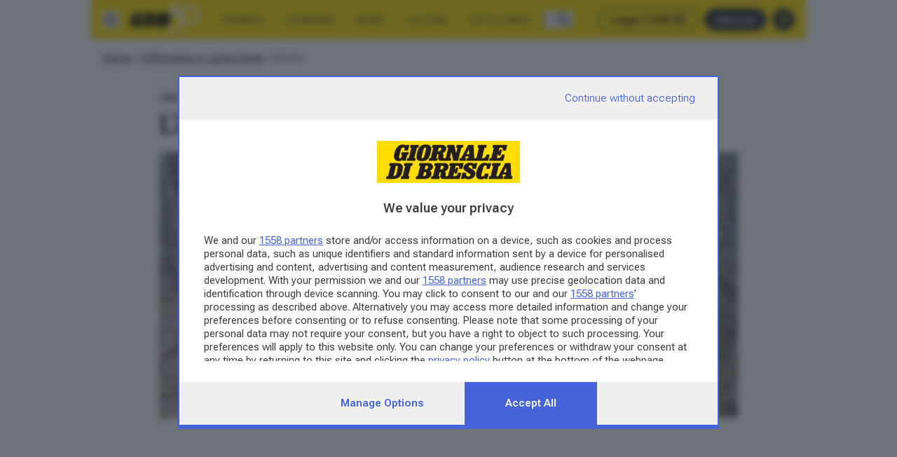

--- FILE ---
content_type: text/html;charset=ISO-8859-1
request_url: https://adagiofe.neodatagroup.com/ad/opq.jsp?sid=91&rlp=dfamily:desktop&loc=gdbn_ter_dsk&fmt=fmt_brescia_new&fmtpos=masthead,background&keyw=ter=valtr-e-lum,https_www_giornaledibrescia_it_valtrompia_e_lumezzane_lauto_caduta_nel_dirupo_a_lumezzane_pklfzufu&jsfuncstart=(function()%20{%20var%20adagioAsyncParams={%22ap%22:true,%22phByPos%22:{%22masthead%22:%22-r0-_masthead%22,%22background%22:%22-r0-_skin%22}};&jsfunc=%20})();&jsfuncno=&l3d=&rnd=1158060589060
body_size: 2547
content:




(function() { var adagioAsyncParams={"ap":true,"phByPos":{"masthead":"-r0-_masthead","background":"-r0-_skin"}};
// v. 1.3

var phs = []; 

for (const property in adagioAsyncParams.phByPos) {
	phs.push(adagioAsyncParams.phByPos[property]);   
}

function adagioPlaceAd() {
    var counter = 0;
    
    adagioBCode = "";
	try{
		var ph = phs[counter];
		/**
 * Redirect Pubtech - GDB - Mastehad
 * 680014
 * v. 1.0
 **/

(function(){

   const divId = 'adagio-680014-1-1769908642366';

   const div = document.createElement("div");
   div.id = divId;

   var s = document.createElement("script");
   var code = "window.ptec = window.ptec || {}; ptec.queue = ptec.queue || []; ptec.queue.push(function() {ptechen.loadAdunit('"+ divId + "','masthead');});";
   var t = document.createTextNode(code);
   s.appendChild(t);
   
   div.appendChild(s);
   
   document.getElementById(ph).appendChild(div);
})();
	 }
       catch(e){}
    if (adagioBCode != ""){
       document.getElementById(ph).innerHTML = adagioBCode;
    }
    counter++;
    
    adagioBCode = "";
	try{
		var ph = phs[counter];
		/**
 * Redirect Pubtech - GDB - Background
 * 679947
 * v. 1.0
 **/

(function(){

   const divId = 'adagio-679947-1-1769908642367';

   const div = document.createElement("div");
   div.id = divId;

   var s = document.createElement("script");
   var code = "window.ptec = window.ptec || {}; ptec.queue = ptec.queue || []; ptec.queue.push(function() {ptechen.loadAdunit('"+ divId + "','background');});";
   var t = document.createTextNode(code);
   s.appendChild(t);
   
   div.appendChild(s);
   
   document.getElementById(ph).appendChild(div);
})();
	 }
       catch(e){}
    if (adagioBCode != ""){
       document.getElementById(ph).innerHTML = adagioBCode;
    }
    counter++;
    
}

if (adagioAsyncParams.ap && adagioAsyncParams.ap===true)
    adagioPlaceAd();
 })();


--- FILE ---
content_type: text/x-component
request_url: https://www.giornaledibrescia.it/cronaca?_rsc=1y12s
body_size: -212
content:
0:{"b":"QHHjjvQO0wS70PxKmlGct","f":[["children",["path","cronaca","oc"],[["path","cronaca","oc"],{"children":["__PAGE__",{}]}],null,[null,null],false]],"S":false}


--- FILE ---
content_type: text/x-component
request_url: https://www.giornaledibrescia.it/foto-e-video?_rsc=1y12s
body_size: -273
content:
0:{"b":"QHHjjvQO0wS70PxKmlGct","f":[["children",["path","foto-e-video","oc"],[["path","foto-e-video","oc"],{"children":["__PAGE__",{}]}],null,[null,null],false]],"S":false}


--- FILE ---
content_type: text/x-component
request_url: https://www.giornaledibrescia.it/economia?_rsc=1y12s
body_size: -171
content:
0:{"b":"QHHjjvQO0wS70PxKmlGct","f":[["children",["path","economia","oc"],[["path","economia","oc"],{"children":["__PAGE__",{}]}],null,[null,null],false]],"S":false}


--- FILE ---
content_type: text/x-component
request_url: https://www.giornaledibrescia.it/valtrompia-e-lumezzane?_rsc=1y12s
body_size: -288
content:
0:{"b":"QHHjjvQO0wS70PxKmlGct","f":[["children",["path","valtrompia-e-lumezzane","oc"],[["path","valtrompia-e-lumezzane","oc"],{"children":["__PAGE__",{}]}],null,[null,null],false]],"S":false}


--- FILE ---
content_type: application/javascript; charset=UTF-8
request_url: https://www.giornaledibrescia.it/_next/static/chunks/app/%5B%5B...path%5D%5D/page-06e6fed3a7364ae6.js
body_size: 22368
content:
(self.webpackChunk_N_E=self.webpackChunk_N_E||[]).push([[3812],{1760:(e,t,s)=>{"use strict";s.d(t,{m:()=>i});var l=s(95155),a=s(82786);let i=e=>{let{streamUrl:t,coverUrl:s,autoplay:i}=e;return(0,l.jsxs)("div",{children:[(0,l.jsx)("div",{className:"bg-blue-dark p-1 text-center font-semibold text-white",children:"⬤ LIVE"}),(0,l.jsx)(a.VideoPlayer,{title:"Video in diretta",mediaUrl:t,imageUrl:s,autoPlay:i})]})}},2657:(e,t,s)=>{"use strict";s.d(t,{default:()=>c});var l=s(95155),a=s(75855),i=s(53999),r=s(63554),n=s(12115),d=s(62754);let c=e=>{let{url:t,className:s}=e,c=(0,a.A)(),o=(0,n.useMemo)(()=>null==c?void 0:c.tcString,[c]),A=(0,n.useCallback)(()=>{let e=window.OBR;if(e){var t;null==(t=e.extern)||t.researchWidget(),(0,i.Sc)("Outbrain researchWidget called")}},[]);return o&&(0,l.jsx)(d.W,{callback:A,rootMargin:"0px 0px 500px 0px",children:(0,l.jsxs)("aside",{className:s,children:[(0,l.jsx)("div",{className:"OUTBRAIN","data-src":t,"data-widget-id":"AR_1","data-ob-test":"false"}),(0,l.jsx)(r.default,{src:"//widgets.outbrain.com/outbrain.js"})]})})}},6859:(e,t,s)=>{"use strict";s.d(t,{A:()=>r});var l=s(95155),a=s(12115),i=s(38463);let r=e=>{let{className:t,format:s,id:r,keywords:n,location:d,position:c}=e,[o,A]=(0,a.useState)(!1);return((0,a.useEffect)(()=>{A(!0)},[]),o)?(0,l.jsxs)("div",{className:"flex justify-center px-spacer",children:[(0,l.jsxs)(i.N,{children:["Adagio ",c," - Loc=",d," - Fmt=",s," - Keywords=",n," ","- id=",r]}),(0,l.jsx)("div",{id:r,className:t})]}):null}},7078:(e,t,s)=>{"use strict";s.r(t),s.d(t,{AdBlockDetect:()=>n});var l=s(95155),a=s(8475),i=s(26240),r=s(12115);let n=()=>{let[e,t]=(0,r.useState)(!1),s=(0,a.t)();return(0,r.useEffect)(()=>{s&&t(!0)},[s]),(0,l.jsxs)(i.a,{onClose:()=>t(!1),show:e,allowClose:!1,className:"text-center text-black",children:[(0,l.jsx)("div",{className:"flex items-center justify-center",children:(0,l.jsxs)("svg",{xmlns:"http://www.w3.org/2000/svg",width:"32",height:"32",viewBox:"0 0 32 32",fill:"none",children:[(0,l.jsx)("path",{d:"M13.6533 5.276L2.42399 24.0227C2.19262 24.4236 2.07023 24.8781 2.06898 25.341C2.06773 25.8039 2.18767 26.2591 2.41687 26.6613C2.64607 27.0635 2.97655 27.3986 3.37545 27.6335C3.77435 27.8684 4.22778 27.9947 4.69065 28H27.1507C27.6135 27.9947 28.067 27.8684 28.4659 27.6335C28.8648 27.3986 29.1952 27.0635 29.4244 26.6613C29.6536 26.2591 29.7736 25.8039 29.7723 25.341C29.7711 24.8781 29.6487 24.4236 29.4173 24.0227L18.1867 5.276C17.9502 4.88666 17.6174 4.56479 17.2204 4.34142C16.8234 4.11805 16.3755 4.00071 15.92 4.00071C15.4645 4.00071 15.0166 4.11805 14.6196 4.34142C14.2226 4.56479 13.8898 4.88666 13.6533 5.276Z",fill:"#ff5566"}),(0,l.jsx)("path",{fillRule:"evenodd",clipRule:"evenodd",d:"M17 12C17 11.4477 16.5523 11 16 11C15.4477 11 15 11.4477 15 12V17.3333C15 17.8856 15.4477 18.3333 16 18.3333C16.5523 18.3333 17 17.8856 17 17.3333V12ZM16 21.6667C15.4477 21.6667 15 22.1144 15 22.6667C15 23.2189 15.4477 23.6667 16 23.6667H16.0133C16.5656 23.6667 17.0133 23.2189 17.0133 22.6667C17.0133 22.1144 16.5656 21.6667 16.0133 21.6667H16Z",fill:"white"})]})}),(0,l.jsx)("h3",{className:"mb-3 text-headline-lg font-extrabold",children:"Disattiva il tuo AdBlocker"}),(0,l.jsx)("p",{className:"mb-4 border-b border-gray-20 pb-4 text-body-sm",children:"La pubblicit\xe0 \xe8 fondamentale per sostenere il nostro lavoro e permetterci di offrirti un giornalismo di qualit\xe0. Ti invitiamo a disattivare il blocco pubblicitario per continuare a navigare su Giornale di Brescia e supportare il nostro impegno. Grazie per la comprensione."}),(0,l.jsx)("div",{className:"mb-3 text-body-md font-semibold",children:"Ecco come disattivare gli AdBlocker pi\xf9 diffusi"}),(0,l.jsxs)("div",{className:"flex justify-around",children:[(0,l.jsxs)("div",{className:"flex gap-2 text-body-sm font-semibold",children:[(0,l.jsxs)("svg",{xmlns:"http://www.w3.org/2000/svg",width:"24",height:"24",viewBox:"0 0 24 24",fill:"none",children:[(0,l.jsx)("g",{clipPath:"url(#clip0_122_200)",children:(0,l.jsx)("path",{d:"M7.775 4.79771e-08C7.5386 -5.45307e-05 7.3045 0.0464579 7.08608 0.136881C6.86766 0.227304 6.66919 0.359867 6.502 0.527L0.528 6.503C0.190338 6.84024 0.000420125 7.29777 0 7.775L0 16.225C0 16.703 0.19 17.161 0.528 17.499L6.502 23.473C6.66919 23.6401 6.86766 23.7727 7.08608 23.8631C7.3045 23.9535 7.5386 24.0001 7.775 24H16.225C16.4614 24.0001 16.6955 23.9535 16.9139 23.8631C17.1323 23.7727 17.3308 23.6401 17.498 23.473L23.473 17.499C23.6403 17.3317 23.7729 17.1331 23.8633 16.9145C23.9537 16.6959 24.0002 16.4616 24 16.225V7.775C23.9998 7.29791 23.8103 6.84041 23.473 6.503L17.498 0.527C17.3308 0.359867 17.1323 0.227304 16.9139 0.136881C16.6955 0.0464579 16.4614 -5.45307e-05 16.225 4.79771e-08H7.775ZM12.202 3C13.222 3 13.16 4.108 13.16 4.108V10.892C13.16 10.892 13.151 11.11 13.32 11.11C13.508 11.11 13.495 10.884 13.495 10.884L13.493 5.254C13.493 5.254 13.443 4.268 14.452 4.268C15.462 4.268 15.422 5.251 15.422 5.251V12.872C15.422 12.872 15.436 13.03 15.563 13.03C15.69 13.03 16.507 10.908 16.507 10.908C16.507 10.908 16.958 9.411 19.083 9.808C19.121 9.816 18.916 10.496 18.916 10.496L16.633 17.052C16.633 17.052 15.69 20.7 11.714 20.7C6.67 20.7 6.906 15.293 6.9 15.295V7.562C6.9 7.562 6.884 6.572 7.797 6.572C8.655 6.572 8.646 7.562 8.646 7.562L8.653 11.145C8.653 11.145 8.649 11.317 8.82 11.317C8.98 11.317 8.961 11.145 8.961 11.145L8.971 5.219C8.971 5.219 8.916 4.057 9.937 4.057C10.977 4.057 10.92 5.199 10.92 5.199V10.81C10.92 10.81 10.915 11.014 11.072 11.014C11.24 11.014 11.226 10.808 11.226 10.808L11.236 4.115C11.236 4.115 11.18 3 12.202 3Z",fill:"#F40D12"})}),(0,l.jsx)("defs",{children:(0,l.jsx)("clipPath",{id:"clip0_122_200",children:(0,l.jsx)("rect",{width:"24",height:"24",fill:"white"})})})]}),"AdBlock"]}),(0,l.jsxs)("div",{className:"flex gap-2 text-body-sm font-semibold",children:[(0,l.jsxs)("svg",{width:"24",height:"24",viewBox:"0 0 24 24",fill:"none",xmlns:"http://www.w3.org/2000/svg",children:[(0,l.jsx)("g",{clipPath:"url(#clip0_122_202)",children:(0,l.jsx)("path",{d:"M22.058 19.93C21.048 17.64 20.873 15.702 20.846 14.94V8.67C20.846 3.882 16.886 0 12 0C7.11399 0 3.14999 3.882 3.14999 8.671V15.031C3.11299 15.851 2.91399 17.731 1.94299 19.93C0.636992 22.885 1.71699 22.533 2.68499 22.29C3.65299 22.048 5.81499 21.098 6.48999 22.268C7.16499 23.438 7.72799 24.452 9.30399 23.791C10.88 23.128 11.622 22.908 11.847 22.908H12.153C12.378 22.908 13.121 23.128 14.696 23.79C16.272 24.452 16.836 23.437 17.51 22.268C18.186 21.098 20.347 22.048 21.315 22.29C22.283 22.533 23.363 22.885 22.058 19.93ZM9.26799 4.728C10.221 4.728 10.993 5.926 10.993 7.404C10.993 8.882 10.221 10.081 9.26799 10.081C8.31499 10.081 7.54199 8.883 7.54199 7.404C7.54199 5.926 8.31499 4.728 9.26799 4.728ZM11.998 15.425C9.89799 15.425 8.13099 13.4 7.59799 11.146C8.62699 12.533 10.215 13.423 11.998 13.423C13.782 13.423 15.37 12.533 16.399 11.146C15.866 13.4 14.099 15.426 11.999 15.426M14.729 10.081C13.776 10.081 13.004 8.883 13.004 7.404C13.004 5.926 13.776 4.728 14.73 4.728C15.683 4.728 16.455 5.926 16.455 7.404C16.455 8.882 15.682 10.081 14.729 10.081Z",fill:"#31B5EA"})}),(0,l.jsx)("defs",{children:(0,l.jsx)("clipPath",{id:"clip0_122_202",children:(0,l.jsx)("rect",{width:"24",height:"24",fill:"white"})})})]}),"Ghostery"]}),(0,l.jsxs)("div",{className:"flex gap-2 text-body-sm font-semibold",children:[(0,l.jsxs)("svg",{width:"24",height:"24",viewBox:"0 0 24 24",fill:"none",xmlns:"http://www.w3.org/2000/svg",children:[(0,l.jsx)("g",{clipPath:"url(#clip0_122_198)",children:(0,l.jsx)("path",{d:"M12 0C7.502 3 6.002 3 1.5 3C1.5 18.002 1.5 18.002 12 24C22.5 18.002 22.5 18.002 22.5 3C18.002 3 16.502 3 12 0ZM5.956 7.472H7.468V12.008C7.468 13.33 7.658 13.516 8.98 13.516C10.303 13.516 10.492 13.326 10.492 12.004V7.472H12V8.239C12.6519 7.74239 13.4485 7.47298 14.268 7.472C15.269 7.47569 16.2279 7.87526 16.9354 8.58346C17.6428 9.29166 18.0414 10.251 18.044 11.252C18.04 12.2528 17.6404 13.2115 16.9322 13.9187C16.224 14.626 15.2648 15.0244 14.264 15.027C13.7638 15.0259 13.2688 14.9251 12.8079 14.7306C12.3471 14.536 11.9297 14.2516 11.58 13.894C11.116 14.664 10.265 15.027 8.98 15.027C6.901 15.027 5.956 14.083 5.956 12.004V7.472ZM14.264 8.984C13.966 8.98267 13.6707 9.04046 13.3951 9.15402C13.1196 9.26757 12.8693 9.43464 12.6587 9.64557C12.4482 9.85649 12.2816 10.1071 12.1685 10.3828C12.0554 10.6586 11.9981 10.954 12 11.252C11.9987 11.55 12.0565 11.8453 12.17 12.1209C12.2836 12.3964 12.4506 12.6467 12.6616 12.8573C12.8725 13.0678 13.1231 13.2344 13.3988 13.3475C13.6746 13.4606 13.97 13.5179 14.268 13.516C14.566 13.5173 14.8613 13.4595 15.1369 13.346C15.4124 13.2324 15.6627 13.0654 15.8733 12.8544C16.0838 12.6435 16.2504 12.3929 16.3635 12.1172C16.4766 11.8414 16.5339 11.546 16.532 11.248C16.5333 10.95 16.4755 10.6547 16.362 10.3791C16.2484 10.1036 16.0814 9.85328 15.8704 9.64273C15.6595 9.43218 15.4089 9.26555 15.1332 9.15248C14.8574 9.03941 14.562 8.98215 14.264 8.984Z",fill:"#800000"})}),(0,l.jsx)("defs",{children:(0,l.jsx)("clipPath",{id:"clip0_122_198",children:(0,l.jsx)("rect",{width:"24",height:"24",fill:"white"})})})]}),"UBlock"]})]}),(0,l.jsx)("div",{className:"mt-3 text-start text-body-xs",children:(0,l.jsxs)("ol",{className:"list-inside list-decimal",children:[(0,l.jsx)("li",{className:"mb-2",children:"Clicca l’icona dell’AdBlocker nella toolbar del browser"}),(0,l.jsx)("li",{className:"mb-2",children:"Nel popup che si apre trovi le informazioni per disattivare il servizio"}),(0,l.jsx)("li",{children:"Ricarica la pagina se necessario"})]})})]})}},8121:(e,t,s)=>{"use strict";s.d(t,{default:()=>A});var l=s(95155),a=s(12108),i=s(9838),r=s(53394),n=s(66766),d=s(44545),c=s(84540);let o=e=>{let t=(0,c.W)();return(0,l.jsxs)(d.$,{...e,variant:"login",onClick:t,children:["Logout",(0,l.jsx)(n.default,{className:"ms-2 w-[20px]",src:r.A,alt:"GDB+"})]})},A=e=>{let{data:t}=(0,a.useSession)();return t?(0,l.jsx)(o,{...e}):(0,l.jsx)(i.default,{...e})}},9838:(e,t,s)=>{"use strict";s.d(t,{default:()=>c});var l=s(95155),a=s(53394),i=s(12108),r=s(66766),n=s(44545),d=s(12115);let c=e=>{let t=(0,d.useCallback)(()=>(0,i.signIn)("gdbpiu"),[]);return(0,l.jsxs)(n.$,{...e,variant:"login",onClick:t,children:["Accedi / Registrati",(0,l.jsx)(r.default,{className:"ms-2 w-[20px]",src:a.A,alt:"GDB+"})]})}},10514:(e,t,s)=>{"use strict";s.d(t,{Z:()=>r});var l=s(95155),a=s(29300),i=s.n(a);let r=e=>{let{current:t,onClick:s,total:a}=e;return(0,l.jsx)("div",{className:"flex h-2 w-7 rounded-full bg-gray-10",children:[...Array(a)].map((e,a)=>(0,l.jsx)("span",{className:i()("flex-1 rounded-full",{"bg-gray":a===t}),onClick:()=>s&&s(a)},a))})}},12375:(e,t,s)=>{"use strict";s.r(t),s.d(t,{AdagioInread:()=>i});var l=s(95155);let a=(0,s(55028).default)(()=>s.e(8926).then(s.bind(s,18926)),{loadableGenerated:{webpack:()=>[18926]},ssr:!1}),i=()=>(0,l.jsx)(a,{})},16707:(e,t,s)=>{"use strict";s.r(t),s.d(t,{default:()=>l});let l={src:"/_next/static/media/zoom.acafba4a.png",height:22,width:94,blurDataURL:"[data-uri]",blurWidth:8,blurHeight:2}},24826:(e,t,s)=>{"use strict";s.d(t,{Cv:()=>d,Ir:()=>n,Vu:()=>c,jt:()=>o});var l=s(40165),a=s(12108),i=s(12115),r=s(53999);let n=(e,t)=>{let{status:s}=(0,a.useSession)();return(0,i.useMemo)(()=>{if(["authenticated","unauthenticated"].includes(s)){var a,i,n,d,c,o;let A=(null==(a=e.relatedSections)?void 0:a.map(e=>e&&e.title).filter(r.Pe))||[],u=(null==(i=e.authors)?void 0:i.map(e=>e&&e.name).filter(r.Pe))||[],m=((null==(n=e.tags)?void 0:n.map(e=>e&&e.name))||[]).concat((null==(d=e.locations)?void 0:d.map(e=>e&&e.name))||[]).concat((null==(c=e.organizations)?void 0:c.map(e=>e&&e.name))||[]).concat((null==(o=e.persons)?void 0:o.map(e=>e&&e.name))||[]).filter(r.Pe);return{event:"article",trigger:t,section:e.parent&&"title"in e.parent?e.parent.title:void 0,related_sections:A,related_sections_joined:null==A?void 0:A.join("|"),premium:e.premiumType===l.Cv.Premium,url:e.url,title:e.title,page_title:(0,r.SI)(e.title||""),publication_date:e.publishedDate,authors:u,authors_joined:u.join("|"),tags:m,tags_joined:m.join("|"),user_logged:"authenticated"===s}}return null},[e,s,t])},d=e=>{let{status:t}=(0,a.useSession)();return(0,i.useMemo)(()=>["authenticated","unauthenticated"].includes(t)&&e.__typename&&["ImageGallery","Video"].includes(e.__typename)?{event:"ImageGallery"===e.__typename?"photogallery":"video",url:"url"in e?e.url:null,title:e.title,user_logged:"authenticated"===t}:null,[e,t])},c=()=>{let{status:e}=(0,a.useSession)();return(0,i.useMemo)(()=>["authenticated","unauthenticated"].includes(e)?{event:"homepage",user_logged:"authenticated"===e}:null,[e])},o=e=>{let{status:t}=(0,a.useSession)();return(0,i.useMemo)(()=>["authenticated","unauthenticated"].includes(t)?{event:"minihome",url:"url"in e?e.url:null,title:e.title,user_logged:"authenticated"===t}:null,[e,t])}},25981:(e,t,s)=>{"use strict";s.d(t,{SalaLibretti:()=>v});var l=s(95155),a=s(12115),i=s(22066),r=s(82395),n=s(91500),d=s(29300),c=s.n(d),o=s(29593),A=s(66766),u=s(71019),m=s(70284),h=s(19820),x=s(55573),b=s(11535);let g=e=>{let{details:t,variant:s}=e;return(0,l.jsxs)(b.I,{columnsLg:"wide"===s?2:1,className:c()("!p-2",{"bg-blue-bright":"live"===t.status,"bg-white":"live"!==t.status}),children:[(0,l.jsx)("div",{className:"relative",children:(0,l.jsx)(r.A,{href:t.url,target:"_blank",children:(0,l.jsx)(A.default,{src:t.image,width:800,height:(0,n.vr)(n.NE.RATIO_16_9,800),alt:t.title,unoptimized:!0,className:"aspect-video"})})}),(0,l.jsxs)("div",{children:[(0,l.jsxs)("div",{className:"flex items-center gap-2",children:["live"===t.status&&(0,l.jsxs)(l.Fragment,{children:[(0,l.jsx)(h.s,{label:"Live ⬤",variant:"live"}),(0,l.jsx)(h.s,{label:"Sala libretti",variant:"black"}),(0,l.jsx)(x.F,{date:new Date(t.event_date),className:"text-body-xs"})]}),"upcoming"===t.status&&(0,l.jsxs)(l.Fragment,{children:[(0,l.jsx)(h.s,{label:o.c9.fromJSDate(new Date(t.event_date)).toFormat("dd.MM.yyyy"),variant:"positive"}),(0,l.jsx)(x.F,{date:new Date(t.event_date),className:"text-body-xs"})]}),"archived"===t.status&&(0,l.jsxs)(l.Fragment,{children:[(0,l.jsx)(h.s,{label:"Sala libretti",variant:"black"}),(0,l.jsx)(h.s,{label:"Archived",variant:"default"}),(0,l.jsx)(u.B,{date:new Date(t.event_date),className:"text-body-xs"})]})]}),(0,l.jsx)("h2",{className:"mb-3 mt-2 line-clamp-3 font-serif text-headline-lg font-bold",children:(0,l.jsx)(r.A,{href:t.url,target:"_blank",children:t.title})}),(0,l.jsx)(m.m,{html:t.lead,className:"mb-3 text-highlights-md italic"}),(0,l.jsx)("p",{className:"text-label-sm italic text-gray-70",children:t.kicker})]})]})},v=e=>{let{count:t=3}=e,[s,r]=(0,a.useState)([]);return(0,a.useEffect)(()=>{let e=new URL("https://sala-libretti.giornaledibrescia.it/api/v1/upcoming");e.searchParams.append("n",t.toString()),fetch(e).then(e=>e.json()).then(e=>r(e.events))},[t]),(0,l.jsx)("div",{className:"-mx-spacer flex grid-cols-3 flex-col gap-3 bg-gray-5 p-3 lg:grid",children:s.length?s.map((e,t)=>(0,l.jsx)(g,{details:e,variant:"default"},t)):(0,l.jsx)(i.y,{})})}},26240:(e,t,s)=>{"use strict";s.d(t,{a:()=>n});var l=s(95155),a=s(29300),i=s.n(a),r=s(12115);let n=e=>{let{children:t,show:s,onClose:a,allowClose:n=!0,className:d}=e,c=(0,r.useRef)(null),o=(0,r.useCallback)(e=>{s&&n&&(e.preventDefault(),a())},[s,n,a]);return(0,r.useEffect)(()=>{var e,t;s?null==(e=c.current)||e.showModal():(null==(t=c.current)?void 0:t.close)&&c.current.close()},[s]),(0,l.jsxs)("dialog",{ref:c,className:"modal backdrop-blur-sm",onCancel:o,onClose:o,children:[(0,l.jsxs)("div",{className:i()("modal-box",d),children:[n&&(0,l.jsx)("form",{method:"dialog",children:(0,l.jsx)("button",{className:"btn btn-circle btn-ghost btn-sm absolute right-2 top-2",children:"✕"})}),t]}),n&&(0,l.jsx)("form",{method:"dialog",className:"modal-backdrop",children:(0,l.jsx)("button",{children:"close"})})]})}},26486:(e,t,s)=>{"use strict";s.r(t),s.d(t,{default:()=>n});var l=s(95155),a=s(55028),i=s(66766);let r=(0,a.default)(()=>s.e(2212).then(s.t.bind(s,2212,23)),{loadableGenerated:{webpack:()=>[2212]},ssr:!1}),n=e=>{let{mediaUrl:t,imageUrl:s,title:a}=e;return t&&(0,l.jsx)("div",{className:"aspect-video w-full",children:(0,l.jsx)(r,{url:t,width:"100%",height:"100%",controls:!0,light:s?(0,l.jsx)(i.default,{unoptimized:!0,src:s,alt:a||""}):void 0,playing:!!s})})}},27431:(e,t,s)=>{"use strict";s.r(t),s.d(t,{MatchLive:()=>z});var l=s(95155),a=s(83115),i=s(53999),r=s(12115),n=s(22066),d=s(29300),c=s.n(d);let o={src:"/_next/static/media/card-red.39770c48.png",height:32,width:32,blurDataURL:"[data-uri]",blurWidth:8,blurHeight:8},A={src:"/_next/static/media/card-yellow.c71156d0.png",height:32,width:32,blurDataURL:"[data-uri]",blurWidth:8,blurHeight:8},u={src:"/_next/static/media/fault.6a1cdbb0.png",height:32,width:32,blurDataURL:"[data-uri]",blurWidth:8,blurHeight:8},m={src:"/_next/static/media/goal.2fd97d0d.png",height:32,width:32,blurDataURL:"[data-uri]",blurWidth:8,blurHeight:8},h={src:"/_next/static/media/injury.bd95871c.png",height:32,width:32,blurDataURL:"[data-uri]",blurWidth:8,blurHeight:8},x={src:"/_next/static/media/switch-in.f699972c.png",height:32,width:32,blurDataURL:"[data-uri]",blurWidth:8,blurHeight:8},b={src:"/_next/static/media/switch-out.1a22b7d9.png",height:32,width:32,blurDataURL:"[data-uri]",blurWidth:8,blurHeight:8},g={src:"/_next/static/media/tripla.b66366bd.png",height:32,width:32,blurDataURL:"[data-uri]",blurWidth:8,blurHeight:8},v={src:"/_next/static/media/watch.d5a598a0.png",height:32,width:32,blurDataURL:"[data-uri]",blurWidth:8,blurHeight:8};var p=s(66766),f=s(70284);let j={replace:e=>"attribs"in e&&"fa fa-file yellow"===e.attribs.class?(0,l.jsx)(p.default,{src:A,alt:"Cartellino giallo",className:"inline-block"}):"attribs"in e&&"fa fa-file red"===e.attribs.class?(0,l.jsx)(p.default,{src:o,alt:"Cartellino rosso",className:"inline-block"}):"attribs"in e&&"fa fa-caret-down"===e.attribs.class?(0,l.jsx)(p.default,{src:b,alt:"Uscita dal campo",className:"inline-block",width:24}):"attribs"in e&&"fa fa-caret-up"===e.attribs.class?(0,l.jsx)(p.default,{src:x,alt:"Ingresso in campo",className:"inline-block",width:24}):"attribs"in e&&"fa fa-futbol-o"===e.attribs.class?(0,l.jsx)(p.default,{src:m,alt:"Goal",className:"mr-1 inline-block",width:24}):"attribs"in e&&"fa fa-clock-o"===e.attribs.class?(0,l.jsx)(p.default,{src:v,alt:"Tempo",className:"inline-block"}):"attribs"in e&&"fa fa-plus-square"===e.attribs.class?(0,l.jsx)(p.default,{src:h,alt:"Infortunio",className:"mr-1 inline-block",width:24}):"attribs"in e&&"foul"===e.attribs.class?(0,l.jsx)(p.default,{src:u,alt:"Fallo tecnico",className:"inline-block",width:28}):"attribs"in e&&"fas fa-fire orange"===e.attribs.class?(0,l.jsx)(p.default,{src:g,alt:"Tripla",className:"inline-block"}):void 0},w=e=>{let{html:t,className:s}=e;return(0,l.jsx)(f.m,{html:t,options:j,className:s})},N=e=>{let{item:t}=e;return(0,l.jsxs)("div",{className:"flex items-center py-3",children:[t.minuti&&(0,l.jsx)("div",{className:"basis-2/12 text-center font-bold",children:t.minuti}),(0,l.jsx)("div",{className:c()({"basis-10/12":t.minuti,"px-3":!t.minuti}),children:(0,l.jsx)(w,{html:t.testo})})]})},C=e=>{let{item:t}=e;return(0,l.jsxs)("div",{className:"flex items-center py-3",children:[t.minuti&&(0,l.jsx)("div",{className:"basis-2/12 text-center font-bold",children:t.minuti}),(0,l.jsx)("div",{className:c()({"basis-10/12":t.minuti,"px-3":!t.minuti}),children:(0,l.jsx)(w,{className:"font-bold",html:t.testo})})]})},y=e=>{let{item:t}=e;return(0,l.jsx)("div",{className:"py-5 text-center text-headline-md font-semibold uppercase lg:text-headline-lg",children:t.testo})},E=e=>{let{match:t}=e;return(0,l.jsxs)("div",{className:"p-0 pt-3 lg:p-2 lg:pt-5",children:[(0,l.jsx)("div",{className:"text-center font-bold uppercase",children:"Cronaca"}),(0,l.jsx)("div",{className:"flex flex-col divide-y divide-cool-grey-bright text-body-md",children:t.cronaca.map((e,t)=>(0,l.jsxs)("div",{children:["break"===e.tipo&&(0,l.jsx)(y,{item:e}),"normal"===e.tipo&&(0,l.jsx)(N,{item:e}),"bold"===e.tipo&&(0,l.jsx)(C,{item:e})]},t))})]})},k=e=>{let{label:t,html:s,className:a}=e;return(0,l.jsxs)("div",{className:a,children:[(0,l.jsx)("div",{className:"mb-2 font-bold uppercase",children:t}),(0,l.jsx)(w,{html:s})]})};var B=s(63505);let S=e=>{let{match:t}=e;return(0,l.jsxs)("div",{className:"p-0 pt-3 lg:p-2",children:[(0,l.jsx)("div",{className:"pb-3 text-center font-bold uppercase",children:"squadre"}),t.note&&(0,l.jsxs)(l.Fragment,{children:[(0,l.jsx)("div",{className:"mt-4 text-body-sm",children:(0,l.jsx)("span",{className:"mb-3 font-bold uppercase",children:"Note e Statistiche:"})}),(0,l.jsx)(B.s,{className:"mb-5",children:(0,l.jsx)(f.m,{html:t.note})})]}),(0,l.jsxs)("div",{className:"mb-3 flex justify-evenly gap-5 text-body-sm",children:[(0,l.jsx)("div",{className:"basis-1/2",children:(0,l.jsx)(k,{label:t.squadraA.nome,html:t.squadraA.formazione,className:"mb-5 flex flex-col items-center justify-center"})}),(0,l.jsx)("div",{className:"basis-1/2",children:(0,l.jsx)(k,{label:t.squadraB.nome,html:t.squadraB.formazione,className:"mb-5 flex flex-col items-center justify-center"})})]}),(0,l.jsxs)("div",{className:"mb-3 flex justify-evenly gap-5 text-body-sm",children:[(0,l.jsx)("div",{className:"basis-1/2",children:(0,l.jsx)(k,{label:"Quintetto iniziale",html:t.squadraA.panchina,className:"mb-3"})}),(0,l.jsx)("div",{className:"basis-1/2",children:(0,l.jsx)(k,{label:"Quintetto iniziale",html:t.squadraB.panchina,className:"mb-3"})})]})]})},P=e=>{let{match:t}=e,[s,a]=(0,r.useState)(!0);return(0,l.jsxs)(l.Fragment,{children:[(0,l.jsxs)("div",{className:"flex gap-x-3 rounded-b-xl bg-blue-dark px-3 pt-3 text-white",children:[(0,l.jsx)("button",{onClick:()=>a(!0),disabled:s,className:c()("p-2 text-body-xs font-semibold uppercase lg:text-body-sm",{"border-b-4 border-yellow":s,"border-b-4 border-blue-dark":!s}),children:"cronaca"}),(0,l.jsx)("button",{onClick:()=>a(!1),disabled:!s,className:c()("p-2 text-body-xs font-semibold uppercase lg:text-body-sm",{"border-b-4 border-yellow":!s,"border-b-4 border-blue-dark":s}),children:"formazione e statistiche"})]}),(0,l.jsxs)("div",{className:"not-prose",children:[s&&(0,l.jsx)(E,{match:t}),!s&&(0,l.jsx)(S,{match:t})]})]})};var I=s(71019);let M=e=>{let{squadra:t,sport:s,className:a}=e;return(0,l.jsx)("div",{className:c()("text-center",{"text-body-xs lg:text-body-sm":"basket"===s,"text-body-xs lg:text-body-lg ":"calcio"===s},a),children:t.nome})},D=e=>{let{squadra:t,className:s}=e;return(0,l.jsx)("div",{className:c()("text-center text-display-lg lg:text-[60px]/[60px]",s),children:t.risultato})},U=e=>{let{squadra:t,sport:s}=e;return(0,l.jsx)(p.default,{alt:t.nome,src:t.logo,unoptimized:!0,width:80,height:80,className:"h-[50px] w-auto  lg:h-[80px]"})},R=e=>{let{match:t}=e;return(0,l.jsxs)("div",{className:"rounded-t-xl bg-blue-dark p-1 text-white",children:[(0,l.jsx)("div",{className:"text-center font-bold uppercase",children:(0,l.jsx)(I.B,{date:new Date(t.data),className:"text-body-sm"})}),(0,l.jsxs)("div",{className:"flex items-center justify-evenly",children:[(0,l.jsxs)("div",{className:"flex basis-1/2 flex-col items-center justify-center px-1 lg:px-3",children:[(0,l.jsx)(U,{squadra:t.squadraA,sport:"basket"}),(0,l.jsx)(M,{squadra:t.squadraA,sport:"basket",className:"mb-3 mt-2 font-bold"}),(0,l.jsx)(D,{squadra:t.squadraA,className:"font-bold"})]}),(0,l.jsx)("div",{className:"px-1 text-display-lg font-extralight lg:px-3",children:" | "}),(0,l.jsxs)("div",{className:"flex basis-1/2 flex-col items-center justify-center px-1 lg:px-3",children:[(0,l.jsx)(U,{squadra:t.squadraB,sport:"basket"}),(0,l.jsx)(M,{squadra:t.squadraB,sport:"basket",className:"mb-3 mt-2 font-bold"}),(0,l.jsx)(D,{squadra:t.squadraB,className:"font-bold"})]})]}),(0,l.jsx)("div",{className:"text-center text-highlights-sm capitalize",children:t.stato}),t.arbitro&&(0,l.jsxs)("p",{className:"mt-3 px-3 text-body-sm",children:[(0,l.jsx)("div",{className:"uppercase",children:"Arbitro:"})," ",t.arbitro]})]})},L=e=>{let{match:t}=e;return(0,l.jsxs)("div",{className:"p-3 lg:p-5",children:[(0,l.jsx)("div",{className:"pb-3 text-center font-bold uppercase",children:"squadre"}),(0,l.jsxs)("div",{className:"mb-3 flex justify-evenly gap-5 text-body-sm",children:[(0,l.jsx)("div",{className:"basis-1/2",children:(0,l.jsx)(k,{label:t.squadraA.nome,html:t.squadraA.formazione,className:"mb-5 flex flex-col items-center justify-center"})}),(0,l.jsx)("div",{className:"basis-1/2",children:(0,l.jsx)(k,{label:t.squadraB.nome,html:t.squadraB.formazione,className:"mb-5 flex flex-col items-center justify-center"})})]}),(0,l.jsxs)("div",{className:"mb-3 flex justify-evenly gap-5 text-body-sm",children:[(0,l.jsx)("div",{className:"basis-1/2",children:(0,l.jsx)(k,{label:"a disposizione",html:t.squadraA.panchina,className:"mb-3"})}),(0,l.jsx)("div",{className:"basis-1/2",children:(0,l.jsx)(k,{label:"a disposizione",html:t.squadraB.panchina,className:"mb-3"})})]}),(0,l.jsxs)("div",{className:"mb-3 flex justify-evenly gap-5 text-body-sm",children:[(0,l.jsx)("div",{className:"basis-1/2",children:t.squadraA.sostituzioni&&(0,l.jsx)(k,{label:"sostituzioni",html:t.squadraA.sostituzioni,className:"mb-3"})}),(0,l.jsx)("div",{className:"basis-1/2",children:t.squadraB.sostituzioni&&(0,l.jsx)(k,{label:"sostituzioni",html:t.squadraB.sostituzioni,className:"mb-3"})})]}),(0,l.jsxs)("div",{className:"mb-3 flex justify-evenly gap-5 text-body-sm",children:[(0,l.jsx)("div",{className:"basis-1/2",children:t.squadraA.ammonizioni&&(0,l.jsx)(k,{label:"cartellini",html:t.squadraA.ammonizioni})}),(0,l.jsx)("div",{className:"basis-1/2",children:t.squadraB.ammonizioni&&(0,l.jsx)(k,{label:"cartellini",html:t.squadraB.ammonizioni})})]})]})},V=e=>{let{match:t}=e,[s,a]=r.useState(!0);return(0,l.jsxs)(l.Fragment,{children:[(0,l.jsxs)("div",{className:"flex gap-x-3 rounded-b-xl  bg-gray px-3 pt-3 text-white",children:[(0,l.jsx)("button",{onClick:()=>a(!0),disabled:s,className:c()("p-2 text-headline-sm font-semibold uppercase",{"border-b-4 border-yellow":s,"border-b-4 border-gray":!s}),children:"cronaca"}),(0,l.jsx)("button",{onClick:()=>a(!1),disabled:!s,className:c()("p-2 text-headline-sm font-semibold uppercase",{"border-b-4 border-yellow":!s,"border-b-4 border-gray":s}),children:"formazione"})]}),(0,l.jsxs)("div",{className:"not-prose",children:[s&&(0,l.jsx)(E,{match:t}),!s&&(0,l.jsx)(L,{match:t})]})]})},_=e=>{let{match:t}=e;return(0,l.jsxs)("div",{className:"rounded-t-xl bg-gray p-1 text-white",children:[(0,l.jsx)("div",{className:"text-center font-bold uppercase",children:(0,l.jsx)(I.B,{date:new Date(t.data),className:"text-body-sm"})}),(0,l.jsxs)("div",{className:"flex items-center justify-evenly",children:[(0,l.jsxs)("div",{className:"flex grow basis-1/2 flex-col  items-center gap-2 lg:flex-row lg:justify-between",children:[(0,l.jsxs)("div",{className:"flex grow flex-col items-center justify-center",children:[(0,l.jsx)(U,{squadra:t.squadraA,sport:"calcio"}),(0,l.jsx)(M,{squadra:t.squadraA,sport:"calcio",className:"mt-2 text-nowrap font-bold uppercase"})]}),(0,l.jsx)(D,{squadra:t.squadraA,className:"px-3 font-bold"})]}),(0,l.jsx)("div",{className:"px-1 text-display-lg font-extrabold lg:px-3",children:"-"}),(0,l.jsxs)("div",{className:"flex basis-1/2 flex-col-reverse items-center gap-2 lg:flex-row lg:justify-between",children:[(0,l.jsx)(D,{squadra:t.squadraB,className:"px-3 font-bold"}),(0,l.jsxs)("div",{className:"flex grow flex-col items-center justify-center",children:[(0,l.jsx)(U,{squadra:t.squadraB,sport:"calcio"}),(0,l.jsx)(M,{squadra:t.squadraB,sport:"calcio",className:"mt-2 text-nowrap font-bold uppercase"})]})]})]}),(0,l.jsx)("div",{className:"text-center text-highlights-sm capitalize",children:t.stato}),(0,l.jsxs)("div",{className:"mb-4 flex items-center justify-evenly pt-2",children:[(0,l.jsx)("div",{className:"flex basis-1/2 items-center justify-center text-body-sm",children:(0,l.jsx)(f.m,{html:t.squadraA.marcatori})}),(0,l.jsx)("div",{className:"px-3"}),(0,l.jsx)("div",{className:"flex basis-1/2 items-center justify-center text-body-sm",children:(0,l.jsx)(f.m,{html:t.squadraB.marcatori})})]}),t.arbitro&&(0,l.jsxs)("p",{className:"px-3 text-body-sm",children:[(0,l.jsx)("span",{className:"uppercase",children:"Arbitro:"})," ",t.arbitro]}),t.note&&(0,l.jsxs)("p",{className:"px-3 text-body-sm",children:[(0,l.jsx)("span",{className:"uppercase",children:"Note:"})," ",t.note]})]})},Q={basket:"https://backoffice.giornaledibrescia.it/basket-live/preview_gdb/",calcio:"https://backoffice.giornaledibrescia.it/live/preview_gdb/"},z=e=>{let{id:t,sport:s}=e,[d,c]=(0,r.useState)(null),o="".concat(Q[s]).concat(t),A=e=>fetch(e).then(e=>e.json()).then(e=>c(e)).catch(()=>c(null));return(0,r.useEffect)(()=>{A(o)},[o]),(0,a.$)(()=>{(0,i.Sc)("Polling match"),A(o)},3e4),(0,l.jsx)("div",{className:"not-prose",children:d?(0,l.jsxs)("div",{className:"flex flex-col",children:["basket"===s&&(0,l.jsxs)(l.Fragment,{children:[(0,l.jsx)(R,{match:d.match}),(0,l.jsx)(P,{match:d.match})]}),"calcio"===s&&(0,l.jsxs)(l.Fragment,{children:[(0,l.jsx)(_,{match:d.match}),(0,l.jsx)(V,{match:d.match})]})]}):(0,l.jsx)(n.y,{})})}},28762:(e,t,s)=>{"use strict";s.r(t),s.d(t,{default:()=>l});let l={src:"/_next/static/media/lettere-direttore.5e5881cf.jpg",height:166,width:294,blurDataURL:"[data-uri]",blurWidth:8,blurHeight:5}},30672:(e,t,s)=>{"use strict";s.d(t,{AcceptCMP:()=>i});var l=s(75855),a=s(12115);let i=()=>{let e=(0,l.A)();return(0,a.useEffect)(()=>{var e;null==(e=document.getElementById("pt-accept-all"))||e.click()},[e]),null}},30960:(e,t,s)=>{"use strict";s.r(t),s.d(t,{TeletuttoLiveWidget:()=>m});var l=s(95155),a=s(83115),i=s(53999),r=s(12115),n=s(34326),d=s(16945),c=s(1760),o=s(19820),A=s(11535);let u=e=>{let{details:t,variant:s}=e;return(0,l.jsx)("div",{children:(0,l.jsxs)(A.I,{columnsLg:"wide"===s?2:1,className:"bg-blue-bright py-3",children:[(0,l.jsx)(c.m,{streamUrl:"https://3177cee185284d2990021eccc8b06ae6.msvdn.net/live/S55287570/tq6PELOcQoAf/playlist.m3u8",autoplay:!0}),(0,l.jsxs)("div",{className:"p-3 lg:ps-0",children:[(0,l.jsxs)("div",{className:"flex items-center gap-2",children:[(0,l.jsx)(o.s,{label:"Tg",variant:"live"}),(0,l.jsx)(o.s,{label:"Teletutto",variant:"black"})]}),(0,l.jsx)("h2",{className:"mb-3 mt-2 line-clamp-3 text-headline-lg font-bold",children:t.title}),(0,l.jsx)("p",{className:"text-label-sm italic text-gray-70",children:t.description})]})]})})},m=e=>{let{children:t,variant:s="default"}=e,[c,o]=(0,r.useState)(null),A=()=>fetch("/api/gdbbackoffice/tg").then(e=>e.json()).then(e=>o(e)).catch(()=>o(null));return(0,r.useEffect)(()=>{A()},[]),(0,a.$)(()=>{(0,i.Sc)("Polling live TT"),A()},6e4),(null==c?void 0:c.isonline)?(0,l.jsx)(d.DevWrapper,{devChildren:(0,l.jsx)(n.O,{label:"TG ON AIR"}),children:(0,l.jsx)(u,{details:c,variant:s})}):(0,l.jsx)(d.DevWrapper,{devChildren:(0,l.jsx)(n.O,{label:"TG PLACEHOLDER"}),children:t})}},31643:(e,t,s)=>{"use strict";s.r(t),s.d(t,{UrlAndCanonicalReplacer:()=>n});var l=s(95155),a=s(53999),i=s(12115),r=s(62754);let n=e=>{let{url:t,rootMargin:s,threshold:n,children:d}=e,c=(0,i.useCallback)(()=>{if(window.location.href!==t){history.replaceState(null,"",t);let e=document.querySelector('link[rel="canonical"]');e||((e=document.createElement("link")).setAttribute("rel","canonical"),document.head.appendChild(e)),t&&e.setAttribute("href",t),(0,a.Sc)("URL and canonical replaced")}},[t]);return(0,l.jsx)(r.W,{callback:c,rootMargin:s,threshold:n,children:d})}},34192:(e,t,s)=>{"use strict";s.d(t,{ArticleReadMoreWrapper:()=>o});var l=s(95155),a=s(29300),i=s.n(a),r=s(12115),n=s(84787);let d=()=>(0,l.jsx)("div",{className:"absolute left-0 top-[-100px] z-10 h-[100px] w-full bg-gradient-to-t from-white to-transparent"}),c=e=>{let{...t}=e;return(0,l.jsxs)("button",{className:"relative w-full",...t,children:[(0,l.jsx)(d,{}),(0,l.jsxs)("div",{className:"mt-2 flex justify-center rounded-t-xl border-b border-gray-30 py-2 font-bold",children:["Leggi di pi\xf9 ",(0,l.jsx)(n.c,{className:"rotate-90"})]})]})},o=e=>{let{children:t}=e,s=(0,r.useRef)(null),[a,n]=(0,r.useState)(!1),d=(0,r.useCallback)(()=>n(!0),[]);return(0,r.useLayoutEffect)(()=>{var e,t;(null==(e=s.current)?void 0:e.clientHeight)&&(null==(t=s.current)?void 0:t.clientHeight)<1500&&n(!0)},[]),(0,l.jsxs)(l.Fragment,{children:[(0,l.jsx)("div",{className:i()("overflow-hidden",{"max-h-[1000px]":!a}),children:(0,l.jsx)("div",{ref:s,children:t})}),!a&&(0,l.jsx)(c,{onClick:d})]})}},34930:(e,t,s)=>{Promise.resolve().then(s.bind(s,7078)),Promise.resolve().then(s.bind(s,42409)),Promise.resolve().then(s.bind(s,12375)),Promise.resolve().then(s.bind(s,54234)),Promise.resolve().then(s.bind(s,2657)),Promise.resolve().then(s.bind(s,49639)),Promise.resolve().then(s.bind(s,34192)),Promise.resolve().then(s.bind(s,61263)),Promise.resolve().then(s.bind(s,67022)),Promise.resolve().then(s.bind(s,91801)),Promise.resolve().then(s.bind(s,63869)),Promise.resolve().then(s.bind(s,57048)),Promise.resolve().then(s.bind(s,74228)),Promise.resolve().then(s.bind(s,8121)),Promise.resolve().then(s.bind(s,9838)),Promise.resolve().then(s.bind(s,54235)),Promise.resolve().then(s.bind(s,89646)),Promise.resolve().then(s.bind(s,83992)),Promise.resolve().then(s.bind(s,57627)),Promise.resolve().then(s.bind(s,89471)),Promise.resolve().then(s.bind(s,35733)),Promise.resolve().then(s.bind(s,45610)),Promise.resolve().then(s.bind(s,66180)),Promise.resolve().then(s.bind(s,7546)),Promise.resolve().then(s.bind(s,16945)),Promise.resolve().then(s.bind(s,26498)),Promise.resolve().then(s.bind(s,40121)),Promise.resolve().then(s.bind(s,88099)),Promise.resolve().then(s.bind(s,50026)),Promise.resolve().then(s.bind(s,27431)),Promise.resolve().then(s.bind(s,38268)),Promise.resolve().then(s.bind(s,82786)),Promise.resolve().then(s.bind(s,26486)),Promise.resolve().then(s.bind(s,38660)),Promise.resolve().then(s.bind(s,43961)),Promise.resolve().then(s.bind(s,30672)),Promise.resolve().then(s.bind(s,67219)),Promise.resolve().then(s.bind(s,78981)),Promise.resolve().then(s.bind(s,25981)),Promise.resolve().then(s.bind(s,73305)),Promise.resolve().then(s.bind(s,31643)),Promise.resolve().then(s.bind(s,78659)),Promise.resolve().then(s.bind(s,60337)),Promise.resolve().then(s.bind(s,50946)),Promise.resolve().then(s.bind(s,59885)),Promise.resolve().then(s.bind(s,42711)),Promise.resolve().then(s.bind(s,62482)),Promise.resolve().then(s.bind(s,89251)),Promise.resolve().then(s.bind(s,30960)),Promise.resolve().then(s.bind(s,48415)),Promise.resolve().then(s.t.bind(s,6874,23)),Promise.resolve().then(s.t.bind(s,33063,23)),Promise.resolve().then(s.t.bind(s,69243,23)),Promise.resolve().then(s.bind(s,69876)),Promise.resolve().then(s.bind(s,51352)),Promise.resolve().then(s.bind(s,89137)),Promise.resolve().then(s.bind(s,55353)),Promise.resolve().then(s.bind(s,77102)),Promise.resolve().then(s.bind(s,28762)),Promise.resolve().then(s.bind(s,16707))},35733:(e,t,s)=>{"use strict";s.d(t,{MediaEvent:()=>r});var l=s(52951),a=s(24826),i=s(12115);let r=e=>{let{media:t}=e,s=(0,a.Cv)(t);return(0,i.useEffect)(()=>{(0,l.B)(s)},[s]),null}},36660:(e,t,s)=>{"use strict";s.d(t,{A:()=>a});var l=s(71122);let a=()=>(0,l.A)("(max-width: 1020px)")},38268:(e,t,s)=>{"use strict";s.d(t,{default:()=>n});var l=s(95155),a=s(12115),i=s(79180),r=s(10514);let n=e=>{let{children:t}=e,s=(0,a.useRef)(null),[n,d]=(0,a.useState)(0),[c,o]=(0,a.useState)(0),A=(0,a.useCallback)(()=>{var e;o((null==(e=s.current)?void 0:e.children.length)||0)},[]),u=(0,a.useCallback)(()=>{let e=s.current;if(e){let t=e.scrollLeft,s=0;for(;s<e.children.length&&!(e.children.item(s).offsetLeft>=t);s++);d(s)}},[]);(0,a.useLayoutEffect)(()=>{A()},[A]),(0,a.useEffect)(()=>{let e=()=>{u()},t=s.current;return null==t||t.addEventListener("scroll",e),()=>{null==t||t.removeEventListener("scroll",e)}},[u]);let m=(0,a.useCallback)(e=>{let t=s.current;if(t){e=Math.max(0,Math.min(e,c-1));let s=t.children.item(e);s&&(t.scrollLeft=s.offsetLeft)}},[c]);return(0,l.jsxs)(l.Fragment,{children:[(0,l.jsx)("ul",{ref:s,className:"flex snap-x snap-mandatory gap-3 overflow-x-auto scrollbar-hide *:snap-start motion-safe:scroll-smooth",children:t}),c>1&&(0,l.jsx)("div",{className:"flex justify-end",children:(0,l.jsx)(i.X,{disabledPrev:n<1,disabledNext:n+1>=c,onPrev:()=>m(n-1),onNext:()=>m(n+1)})}),c>1&&(0,l.jsx)(r.Z,{current:n,total:c,onClick:m})]})}},38463:(e,t,s)=>{"use strict";s.d(t,{N:()=>r});var l=s(95155),a=s(7546);let i=e=>{let{children:t}=e;return(0,l.jsxs)("div",{className:"outline outline-1 outline-red-dark",children:[(0,l.jsx)("div",{className:"bg-red-dark p-2 text-white",children:"DEV"}),(0,l.jsx)("div",{className:"max-h-[200px] overflow-auto bg-red-bright p-2 text-body-xs",children:t})]})},r=e=>(0,l.jsx)(a.DevOnly,{children:(0,l.jsx)(i,{...e})})},40121:(e,t,s)=>{"use strict";s.d(t,{ContentAdv:()=>c});var l=s(95155),a=s(36660),i=s(53999),r=s(12115),n=s(47650),d=s(42409);let c=e=>{var t;let{content:s,className:c}=e,o=(0,a.A)(),A=null==s?void 0:s.optionalId,[u,m]=(0,r.useState)(null);(0,r.useEffect)(()=>{m(document.getElementById(o?"adv-position2-mobile-article-".concat(A):"adv-position2-desktop-article-".concat(A)))},[o,A]);let h=[];return s&&"relatedSections"in s&&(null==(t=s.relatedSections)||t.map(e=>{let t=(null==e?void 0:e.__typename)==="Section"&&(0,i.t0)(e.config).adagioKw;t&&h.push(t)})),!!u&&(0,n.createPortal)((0,l.jsx)(d.AdagioAdv,{position:"position2",keywords:h,className:c}),u)}},42409:(e,t,s)=>{"use strict";s.r(t),s.d(t,{AdagioAdv:()=>d});var l=s(95155),a=s(48415),i=s(85326),r=s(6859),n=s(72499);let d=e=>{let{position:t,keywords:s,location:d,format:c,className:o}=e,A=(0,i.A)(),u=(0,a.U)(),m=d||u.loc,h=c||u.fmt,x=(null==s?void 0:s.join(","))||u.kw,b=[[t,A]];return(0,l.jsxs)(l.Fragment,{children:[(0,l.jsx)(r.A,{id:A,className:o,position:t,format:h,keywords:x,location:m}),(0,l.jsx)(n.A,{format:h,keywords:x,location:m,positions:b})]})}},42711:(e,t,s)=>{"use strict";s.r(t),s.d(t,{LIST_TERRITORI:()=>o,Territori:()=>A});var l=s(95155),a=s(82395),i=s(29300),r=s.n(i),n=s(12115),d=s(38674),c=s(84787);let o=[{name:"Brescia e Hinterland",url:"/brescia-e-hinterland"},{name:"Bassa",url:"/bassa"},{name:"Garda",url:"/garda"},{name:"Sebino e Franciacorta",url:"/sebino-e-franciacorta"},{name:"Valcamonica",url:"/valcamonica"},{name:"Valsabbia",url:"/valsabbia"},{name:"Valtrompia e Lumezzane",url:"/valtrompia-e-lumezzane"}],A=e=>{let{className:t}=e,[s,i]=(0,n.useState)(!1);return(0,l.jsxs)("div",{className:"mt-3 border-y border-gray-20 pt-3",children:[s&&(0,l.jsx)(d.a,{onClick:()=>i(!1)}),(0,l.jsxs)("div",{className:"relative w-full text-center",children:[(0,l.jsx)("div",{className:"inline-block bg-white text-highlights-md font-medium italic tracking-tight text-black",children:"Vuoi leggere notizie dal tuo territorio?"}),(0,l.jsxs)("button",{onClick:()=>i(!s),className:r()("mt-3 flex w-full items-center justify-center px-3 font-semibold text-gray",{"mb-0 h-[64px] bg-gray-5":!0===s,"mb-4 h-[40px] rounded-full border border-black hover:text-black":!1===s}),children:[(0,l.jsx)(l.Fragment,{children:"Vai al tuo territorio"}),(0,l.jsx)(c.c,{className:r()("rotate-90",{"-rotate-90":!0==s})})]}),(0,l.jsx)("div",{className:r()("absolute z-10 flex w-full flex-col items-center justify-between divide-y divide-gray-20 rounded-b-xl bg-white shadow-xl",{hidden:!s}),children:o.map((e,t)=>(0,l.jsx)(a.A,{href:e.url,className:"flex w-full justify-center py-3",children:(0,l.jsx)("div",{className:"font-semibold",children:e.name})},t))})]})]})}},43961:(e,t,s)=>{"use strict";s.r(t),s.d(t,{NewsletterSingleItemInArticle:()=>A});var l=s(95155);let a={src:"/_next/static/media/newsletter-icon.1124b59b.png",height:144,width:150,blurDataURL:"[data-uri]",blurWidth:8,blurHeight:8};var i=s(66766),r=s(12115),n=s(44545),d=s(26240),c=s(53829),o=s(51656);let A=e=>{let{mailupApGroup:t,mailupList:s,name:A,logo:u,text:m}=e,[h,x]=(0,r.useState)(!1);return(0,l.jsxs)("div",{className:"flex flex-col justify-between rounded-2xl bg-gray-5 p-3",children:[(0,l.jsxs)("div",{className:"items-center lg:flex lg:gap-5",children:[(0,l.jsx)(i.default,{src:a,alt:"Icona Newsletter",className:"mx-auto mt-2 w-[100px] lg:mx-3"}),(0,l.jsxs)("div",{className:"mt-2",children:[(0,l.jsxs)("h3",{className:"mb-2 font-serif text-headline-reg font-semibold",children:["@",A]}),(0,l.jsx)("p",{className:"text-body-sm",children:m})]})]}),(0,l.jsx)("div",{className:"mt-2 lg:mx-0",children:(0,l.jsx)(n.$,{onClick:()=>x(!0),variant:"secondary",className:"mx-auto text-label-xs",children:"Iscriviti alla Newsletter"})}),(0,l.jsxs)(d.a,{onClose:()=>x(!1),show:h,className:"mb-2",children:[(0,l.jsx)("h3",{className:"mb-5 text-headline-reg font-semibold",children:"Conferma l'iscrizione alla newsletter"}),(0,l.jsx)(c.R,{name:A,logo:u,text:m}),(0,l.jsx)(o.R,{mailupApGroup:t,mailupList:s})]})]})}},45610:(e,t,s)=>{"use strict";s.d(t,{SectionEvent:()=>r});var l=s(52951),a=s(24826),i=s(12115);let r=e=>{let{section:t}=e,s=(0,a.jt)(t);return(0,i.useEffect)(()=>{(0,l.B)(s)},[s]),null}},48415:(e,t,s)=>{"use strict";s.d(t,{AdagioContextProvider:()=>d,U:()=>c,v:()=>n});var l=s(95155),a=s(38463),i=s(12115);let r={loc:"gdbn_ros",kw:"",fmt:"fmt_brescia_new"},n=(0,i.createContext)(r),d=e=>{let{loc:t=r.loc,kw:s=r.kw,fmt:i=r.fmt,children:d}=e;return(0,l.jsxs)(n.Provider,{value:{loc:t,kw:s,fmt:i},children:[(0,l.jsxs)(a.N,{children:["\uD83E\uDC47 Adagio context: ",t," - ",s," - ",i]}),d]})},c=()=>(0,i.useContext)(n)},49639:(e,t,s)=>{"use strict";s.d(t,{default:()=>i});var l=s(95155);let a=(0,s(55028).default)(()=>Promise.all([s.e(3781),s.e(7039),s.e(9025)]).then(s.bind(s,9025)),{loadableGenerated:{webpack:()=>[9025]},ssr:!1}),i=e=>(0,l.jsx)(a,{...e})},50026:(e,t,s)=>{"use strict";s.r(t),s.d(t,{HubspotForm:()=>i});var l=s(95155),a=s(12115);let i=e=>{let{portalId:t,formId:s,region:i}=e,r=(0,a.useRef)(null),n="hubspot-form-".concat(s);return(0,a.useEffect)(()=>{let e=document.querySelector('script[src*="js.hsforms.net"]'),l=()=>{window.hbspt&&r.current&&window.hbspt.forms.create({portalId:t,formId:s,region:i,target:"#".concat(n)})};if(e)l();else{let e=document.createElement("script");e.src="//js-".concat(i,".hsforms.net/forms/embed/v2.js"),e.charset="utf-8",e.type="text/javascript",e.async=!0,e.onload=()=>{l()},document.body.appendChild(e)}},[t,s,i,n]),(0,l.jsx)("div",{id:n,ref:r})}},51352:(e,t,s)=>{"use strict";s.r(t),s.d(t,{default:()=>l});let l={src:"/_next/static/media/abrescia.88976a8e.png",height:151,width:150,blurDataURL:"[data-uri]",blurWidth:8,blurHeight:8}},51656:(e,t,s)=>{"use strict";s.d(t,{R:()=>o});var l=s(95155),a=s(12115),i=s(44545),r=s(29300),n=s.n(r);let d=e=>{let{className:t,...s}=e;return(0,l.jsx)("input",{...s,type:"checkbox",className:n()("checkbox",t)})},c=e=>{let{className:t,type:s="text",...a}=e;return(0,l.jsx)("input",{...a,type:s,className:n()("input input-bordered w-full",t)})},o=e=>{let{mailupApGroup:t,mailupList:s}=e,r=(0,a.useId)();return(0,l.jsx)("div",{children:(0,l.jsxs)("form",{action:"https://a2h2a1.emailsp.com/frontend/subscribe.aspx",className:"mt-3",children:[(0,l.jsx)("label",{className:"label font-bold",children:"Email*"}),(0,l.jsx)(c,{type:"email",placeholder:"Inserisci qui la tua email",name:"email",id:"email",required:!0}),(0,l.jsx)("p",{className:"border-b border-b-yellow pb-4 pt-3 text-body-sm",children:"Quando invii il modulo, controlla la tua inbox per confermare l'iscrizione"}),(0,l.jsx)("input",{type:"hidden",name:"group",value:"10"}),(0,l.jsx)("p",{className:"mt-4 text-body-md font-extrabold",children:"Informativa ai sensi dell’articolo 13 del Regolamento UE 2016/679 o GDPR*"}),(0,l.jsxs)("div",{className:"mt-3 flex",children:[(0,l.jsx)(d,{className:"mr-2",name:"privacy",required:!0,id:r}),(0,l.jsxs)("label",{className:"text-body-xs",htmlFor:r,children:["Alla mail registrata verranno inviati periodicamente messaggi di posta elettronica contenenti le ultime notizie. Potr\xe0 interrompere in ogni momento l'invio seguendo le istruzioni che trover\xe0 in ogni messaggio.",(0,l.jsx)("a",{href:"/privacy",target:"_blank",className:"font-bold",children:"Clicca qui per l'informativa estesa"})]})]}),(0,l.jsx)(i.$,{variant:"secondary",type:"submit",name:"submit",value:"true",className:"mx-auto mt-5 h-5 max-w-xs px-5",children:"Accetta ed iscriviti"}),(0,l.jsx)("input",{type:"hidden",id:"apgroup",name:"apgroup",value:t}),(0,l.jsx)("input",{type:"hidden",name:"list",value:s})]})})}},52951:(e,t,s)=>{"use strict";s.d(t,{B:()=>i});var l=s(65125),a=s(53999);let i=e=>{e&&((0,l.sendGTMEvent)(e),(0,a.Sc)("GTM event: ".concat(JSON.stringify(e))))}},53394:(e,t,s)=>{"use strict";s.d(t,{A:()=>l});let l={src:"/_next/static/media/gdb-piu.b1f0ed29.png",height:80,width:80,blurDataURL:"[data-uri]",blurWidth:8,blurHeight:8}},53829:(e,t,s)=>{"use strict";s.d(t,{R:()=>r});var l=s(95155),a=s(66766),i=s(11535);let r=e=>{let{name:t,logo:s,text:r,className:n}=e;return(0,l.jsx)("div",{className:n,children:(0,l.jsxs)(i.I,{columnsLg:2,columnsSm:2,className:"items-center",children:[(0,l.jsx)("div",{className:"lg:col-span-2",children:(0,l.jsx)(a.default,{src:s,alt:t,width:200,height:200,className:"mx-auto",unoptimized:!0})}),(0,l.jsx)("div",{className:"lg:col-span-2",children:(0,l.jsx)("p",{className:"text-body-sm",children:r})})]})})}},54234:(e,t,s)=>{"use strict";s.r(t),s.d(t,{DynamicAds:()=>i});var l=s(95155);let a=(0,s(55028).default)(()=>Promise.all([s.e(8456),s.e(3999),s.e(1186)]).then(s.bind(s,81186)),{loadableGenerated:{webpack:()=>[81186]},ssr:!1}),i=()=>(0,l.jsx)(a,{})},54235:(e,t,s)=>{"use strict";s.d(t,{default:()=>n});var l=s(95155),a=s(29300),i=s.n(a),r=s(12108);let n=e=>{var t,s;let{className:a,...n}=e,{data:d}=(0,r.useSession)();return(0,l.jsx)("p",{...n,className:i()("text-label-sm",a),children:d?(0,l.jsxs)(l.Fragment,{children:["Benvenuto ",null==(t=d.user)?void 0:t.name," [",null==(s=d.user)?void 0:s.email,"]"]}):(0,l.jsx)(l.Fragment,{children:"Accedi o Registrati per leggere i nostri contenuti premium"})})}},55353:(e,t,s)=>{"use strict";s.r(t),s.d(t,{default:()=>l});let l={src:"/_next/static/media/gdbpiu-logo.5fb448b8.png",height:40,width:120,blurDataURL:"[data-uri]",blurWidth:8,blurHeight:3}},55573:(e,t,s)=>{"use strict";s.d(t,{F:()=>i});var l=s(95155),a=s(73934);let i=e=>{let{date:t,className:s}=e;return(0,l.jsx)("time",{dateTime:t.toISOString(),className:s,children:(0,a.K)(t).toFormat("HH:mm")})}},57627:(e,t,s)=>{"use strict";s.d(t,{ArticleEvent:()=>r});var l=s(52951),a=s(24826),i=s(12115);let r=e=>{let{article:t}=e,s=(0,a.Ir)(t,"pageview");return(0,i.useEffect)(()=>{(0,l.B)(s)},[s]),null}},59885:(e,t,s)=>{"use strict";s.d(t,{TabsBar:()=>A});var l=s(95155),a=s(12115),i=s(29300),r=s.n(i),n=s(82395);let d=e=>{let{label:t,href:s,active:a,external:i}=e;return s&&(0,l.jsx)(n.A,{className:r()("w-full p-3 text-center text-body-sm lg:w-auto lg:py-2 lg:hover:underline",{"bg-white font-medium text-black ring-1 ring-yellow lg:bg-white":a,"font-normal lg:bg-transparent lg:text-gray lg:focus:bg-gray-30":!a}),href:s,target:i?"_blank":void 0,children:t})};var c=s(84787);let o=e=>{let{label:t,href:s,active:a,external:i}=e;return(0,l.jsx)(n.A,{className:r()(" w-full px-3 py-2 text-center text-body-sm hover:underline lg:w-auto",{"bg-white font-medium text-black ring-1 ring-yellow":a,"bg-gray-5 font-normal text-gray focus:bg-gray-30":!a}),href:s,target:i?"_blank":void 0,children:t})},A=e=>{let{items:t=[],overrideItems:s=[],className:i}=e,[n,A]=(0,a.useState)(!1);return(t.length>0||s.length>0)&&(0,l.jsxs)("div",{className:r()("relative w-full",i),children:[(0,l.jsxs)("button",{onClick:()=>A(!n),className:r()("mx-auto  flex w-auto items-center justify-center px-3 font-semibold text-gray lg:hidden",{"mx-0 -mb-4 h-[64px] w-full bg-gray-5":!0===n,"h-[40px] rounded-full border border-black bg-white hover:text-black":!1===n}),children:["Seleziona argomento"," ",(0,l.jsx)(c.c,{className:r()("rotate-90",{"-rotate-90":!0==n})})]}),(0,l.jsxs)("nav",{"aria-label":"Menu di sezione",className:r()("absolute top-[64px] z-10 flex w-full flex-col items-center justify-center divide-y divide-gray-20 rounded-b-xl bg-white shadow-xl lg:static lg:flex lg:flex-row lg:items-start lg:divide-none lg:overflow-x-auto lg:rounded-none lg:bg-gray-5 lg:shadow-none",{hidden:!n,"lg:gap-1":t.length>6,"lg:gap-2":t.length<=6}),children:[0===s.length&&t.map((e,t)=>(0,l.jsx)(d,{href:e.href,label:e.label,active:e.active,external:e.external},t)),s.map((e,t)=>(0,l.jsx)(o,{href:e.href,label:e.label,active:e.active,external:e.external},t))]})]})}},60337:(e,t,s)=>{"use strict";s.d(t,{default:()=>o});var l=s(95155),a=s(12115),i=s(44545),r=s(96329),n=s(11535),d=s(22066),c=s(2578);let o=e=>{let{path:t,slotId:s,usedIds:o,onSlotTeasers:A}=e,[u,m]=(0,a.useState)(!1),[h,x]=(0,a.useState)([]),[b,g]=(0,a.useState)(!1),v=(0,a.useCallback)(()=>{m(!0),A({offset:h.length+o.length,path:t,slotId:s,usedIds:o}).then(e=>{x([...h,...e.results])}).finally(()=>m(!1))},[t,h,s,o,A]);return(0,a.useEffect)(()=>{A({offset:o.length,limit:0,path:t,slotId:s,usedIds:o}).then(e=>g(e.hasMore))},[t,s,o,A]),(0,l.jsxs)(l.Fragment,{children:[h.length>0&&(0,l.jsx)(r.q,{bordersLg:"top",bordersSm:"top",children:(0,l.jsx)(n.I,{divideSm:!0,divideLg:!0,children:h.map((e,t)=>!!e&&(0,l.jsx)(c.I,{item:e,layout:c.D.LIST_ITEM},t))})}),b&&(0,l.jsxs)(i.$,{className:"mx-auto my-4",onClick:v,disabled:u,children:[u&&(0,l.jsx)(d.y,{}),"Carica altri articoli"]})]})}},61263:(e,t,s)=>{"use strict";s.r(t),s.d(t,{ChangeFontSizeWrapper:()=>n});var l=s(95155),a=s(12115),i=s(44545);let r=e=>{let{onClick:t,disabled:s,children:a,className:r="px-1 text-label-sm"}=e;return(0,l.jsx)(i.$,{variant:"link",onClick:t,disabled:s,className:r,children:a})},n=e=>{let{children:t}=e,[s,i]=(0,a.useState)(2),n=["text-body-sm","text-body-md","text-body-lg","text-body-xl","text-body-xxl"],d=n.length-1;return(0,l.jsxs)(l.Fragment,{children:[(0,l.jsxs)("div",{className:"my-3 flex items-center gap-2",children:[(0,l.jsxs)("div",{className:"flex h-[40px] w-[40px] items-center justify-center bg-black text-white",children:[(0,l.jsx)("span",{className:"text-body-xs",children:"A"}),(0,l.jsx)("span",{className:"text-body-xl",children:"A"})]}),(0,l.jsxs)("div",{className:"flex divide-x divide-gray-30",children:[(0,l.jsx)(r,{onClick:()=>{i(Math.max(s-1,0))},disabled:0===s,children:"Riduci"}),(0,l.jsx)(r,{onClick:()=>{i(Math.min(s+1,d))},disabled:s===d,children:"Ingrandisci"})]})]}),(0,l.jsx)("div",{className:n[s],children:t})]})}},62482:(e,t,s)=>{"use strict";s.r(t),s.d(t,{Ticker:()=>i});var l=s(95155),a=s(12115);let i=e=>{let{children:t,delay:s="5s",pixelPerSecond:i=60}=e,r=(0,a.useRef)(null),[n,d]=(0,a.useState)(0);return(0,a.useEffect)(()=>{if(!r.current||!r.current.parentElement)return;let e=r.current.offsetWidth;e>r.current.parentElement.offsetWidth&&d(e/i)},[t,i]),(0,l.jsx)("div",{className:"relative m-2 flex",children:(0,l.jsx)("div",{className:"hover:animation-pause flex animate-marquee gap-5 whitespace-nowrap",ref:r,style:{animationDuration:"".concat(n,"s"),animationDelay:s},children:t})})}},62754:(e,t,s)=>{"use strict";s.d(t,{W:()=>r});var l=s(95155),a=s(12115),i=s(34326);let r=e=>{let{callback:t,threshold:s=0,rootMargin:r="0px",children:n}=e,d=(0,a.useRef)(null);return(0,a.useEffect)(()=>{let e,l=new IntersectionObserver(e=>{e[0].isIntersecting&&t()},{threshold:s,rootMargin:r});return d.current&&(l.observe(d.current),e=d.current),()=>{e&&l.unobserve(e)}},[t,d,r,s]),(0,l.jsxs)("div",{ref:d,children:[(0,l.jsx)(i.O,{label:"Scroll observer"}),n]})}},63869:(e,t,s)=>{"use strict";s.d(t,{AudioboostPlayer:()=>d});var l=s(95155),a=s(12115),i=s(75855),r=s(12108);let n=e=>{let{premiumArticle:t}=e,s=(0,i.A)(),{data:l}=(0,r.useSession)(),n=(0,a.useMemo)(()=>null==s?void 0:s.tcString,[s]);(0,a.useEffect)(()=>{if(n){let e=document.createElement("script");return e.id="speakup-player-script",e.src="https://cdn.speakup.ai/loader.speakup.min.js",e.async=!0,e.dataset.lang="it",e.dataset.layout="boxed-small",e.dataset.theme="black-white",e.dataset.prm=t?"true":"false",e.dataset.subscriber=l?"true":"false",document.body.appendChild(e),()=>{document.body.removeChild(e)}}},[t,l,n])},d=e=>{let{premiumArticle:t=!1}=e;return n({premiumArticle:t}),(0,l.jsx)("div",{id:"speakup-player"})}},67022:(e,t,s)=>{"use strict";s.d(t,{LongformGallerySlider:()=>o});var l=s(95155),a=s(85005),i=s(12115),r=s(69849),n=s(77455),d=s(29300),c=s.n(d);let o=e=>{let{children:t}=e,[s,d]=(0,a.A)({align:"start",loop:!0}),{selectedIndex:o,scrollSnaps:A,onDotButtonClick:u}=(0,r.R)(d),{prevBtnDisabled:m,nextBtnDisabled:h,onPrevButtonClick:x,onNextButtonClick:b}=(0,n.Hd)(d);return(0,l.jsxs)("section",{className:"p-10 md:p-20 lg:p-30 xl:p-40 2xl:p-50",children:[(0,l.jsx)("div",{className:"overflow-hidden",ref:s,children:(0,l.jsx)("div",{className:"-ml-3 flex touch-pan-y touch-pinch-zoom",children:i.Children.map(t,(e,t)=>(0,l.jsx)("div",{className:"min-w-0 shrink-0 grow-0 basis-full pl-3 lg:basis-[800px]",style:{transform:"translate3d(0, 0, 0)"},children:e},t))})}),(0,l.jsxs)("div",{className:"mt-2 flex justify-between",children:[(0,l.jsx)("div",{className:"mr-3 flex flex-wrap items-center justify-start",children:A.map((e,t)=>(0,l.jsx)(r.c,{onClick:()=>u(t),className:c()("flex h-3 w-3 appearance-none items-center justify-center rounded-full after:h-2 after:w-2 after:rounded-full  after:content-['']",{"after:bg-gray-50":t!==o,"after:bg-black":t===o})},t))}),(0,l.jsxs)("div",{className:"grid grid-cols-2 items-center gap-2",children:[(0,l.jsx)(n.U1,{onClick:x,disabled:m}),(0,l.jsx)(n.WE,{onClick:b,disabled:h})]})]})]})}},69849:(e,t,s)=>{"use strict";s.d(t,{R:()=>i,c:()=>r});var l=s(95155),a=s(12115);let i=e=>{let[t,s]=(0,a.useState)(0),[l,i]=(0,a.useState)([]),r=(0,a.useCallback)(t=>{e&&e.scrollTo(t)},[e]),n=(0,a.useCallback)(e=>{i(e.scrollSnapList())},[]),d=(0,a.useCallback)(e=>{s(e.selectedScrollSnap())},[]);return(0,a.useEffect)(()=>{e&&(n(e),d(e),e.on("reInit",n).on("reInit",d).on("select",d))},[e,n,d]),{selectedIndex:t,scrollSnaps:l,onDotButtonClick:r}},r=e=>{let{children:t,...s}=e;return(0,l.jsx)("button",{type:"button",...s,children:t})}},72499:(e,t,s)=>{"use strict";s.d(t,{A:()=>n});var l=s(95155),a=s(12115);let i=e=>{let{format:t,keywords:s,location:l,positions:i}=e;(0,a.useEffect)(()=>{if(!i.length)return;window._neodata=window._neodata||{};let e=window._neodata;e.adagioTag=e.adagioTag||[],e.adagioTag.push({sid:parseInt("91"),loc:l,fmt:t,pos:i,kw:s,ap:!0,params:[]});let a=document.createElement("script");return a.src="https://js-ssl.neodatagroup.com/uploads/js/opq.js",a.async=!0,document.body.appendChild(a),()=>{document.body.removeChild(a)}},[t,s,l,i])};var r=s(38463);let n=e=>{let{format:t,keywords:s,location:a,positions:n}=e;return i({format:t,keywords:s,location:a,positions:n}),(0,l.jsxs)(r.N,{children:["Adagio dynamic script: format=",t,", keywords=",s,", location=",a,", positions=",JSON.stringify(n)]})}},73305:(e,t,s)=>{"use strict";s.d(t,{DataLayerEvents:()=>c});var l=s(95155),a=s(24826),i=s(53999),r=s(65125),n=s(12115),d=s(62754);let c=e=>{let{article:t,rootMargin:s,threshold:c,children:o}=e,A=(0,a.Ir)(t,"scroll"),u=(0,n.useCallback)(()=>{A&&((0,r.sendGTMEvent)(A),(0,i.Sc)("GTM event article-scrolled: ".concat(JSON.stringify(A))))},[A]);return(0,l.jsx)(d.W,{callback:u,rootMargin:s,threshold:c,children:o})}},75855:(e,t,s)=>{"use strict";s.d(t,{A:()=>a});var l=s(12115);let a=()=>{let[e,t]=(0,l.useState)();return(0,l.useEffect)(()=>{if(window.__tcfapi)try{window.__tcfapi("getTCData",2,(e,s)=>{s&&t({tcString:e.tcString,tcfPolicyVersion:e.tcfPolicyVersion,cmpId:e.cmpId,cmpVersion:e.cmpVersion,gdprApplies:e.gdprApplies,eventStatus:e.eventStatus})})}catch(e){console.error("useTcData: cannot call getTCData",e)}},[]),e}},77102:(e,t,s)=>{"use strict";s.r(t),s.d(t,{default:()=>l});let l={src:"/_next/static/media/imprese-e-bilanci.3ad06d26.jpg",height:717,width:600,blurDataURL:"[data-uri]",blurWidth:7,blurHeight:8}},77455:(e,t,s)=>{"use strict";s.d(t,{Hd:()=>d,U1:()=>o,WE:()=>A});var l=s(15933),a=s(95155),i=s(12115),r=s(41090);function n(){let e=(0,l._)(["flex h-3 w-3 touch-manipulation appearance-none items-center justify-center disabled:text-gray-50"]);return n=function(){return e},e}let d=e=>{let[t,s]=(0,i.useState)(!0),[l,a]=(0,i.useState)(!0),r=(0,i.useCallback)(()=>{e&&e.scrollPrev()},[e]),n=(0,i.useCallback)(()=>{e&&e.scrollNext()},[e]),d=(0,i.useCallback)(e=>{s(!e.canScrollPrev()),a(!e.canScrollNext())},[]);return(0,i.useEffect)(()=>{e&&(d(e),e.on("reInit",d).on("select",d))},[e,d]),{prevBtnDisabled:t,nextBtnDisabled:l,onPrevButtonClick:r,onNextButtonClick:n}},c=(0,r.tw)(n()),o=e=>{let{children:t,...s}=e;return(0,a.jsxs)("button",{className:c,type:"button",...s,children:[(0,a.jsx)("svg",{viewBox:"0 0 532 532",children:(0,a.jsx)("path",{fill:"currentColor",d:"M355.66 11.354c13.793-13.805 36.208-13.805 50.001 0 13.785 13.804 13.785 36.238 0 50.034L201.22 266l204.442 204.61c13.785 13.805 13.785 36.239 0 50.044-13.793 13.796-36.208 13.796-50.002 0a5994246.277 5994246.277 0 0 0-229.332-229.454 35.065 35.065 0 0 1-10.326-25.126c0-9.2 3.393-18.26 10.326-25.2C172.192 194.973 332.731 34.31 355.66 11.354Z"})}),t]})},A=e=>{let{children:t,...s}=e;return(0,a.jsxs)("button",{className:c,type:"button",...s,children:[(0,a.jsx)("svg",{viewBox:"0 0 532 532",children:(0,a.jsx)("path",{fill:"currentColor",d:"M176.34 520.646c-13.793 13.805-36.208 13.805-50.001 0-13.785-13.804-13.785-36.238 0-50.034L330.78 266 126.34 61.391c-13.785-13.805-13.785-36.239 0-50.044 13.793-13.796 36.208-13.796 50.002 0 22.928 22.947 206.395 206.507 229.332 229.454a35.065 35.065 0 0 1 10.326 25.126c0 9.2-3.393 18.26-10.326 25.2-45.865 45.901-206.404 206.564-229.332 229.52Z"})}),t]})}},78659:(e,t,s)=>{"use strict";s.d(t,{default:()=>c});var l=s(95155),a=s(29300),i=s.n(a),r=s(85005),n=s(77455),d=s(69849);let c=e=>{let{children:t}=e,[s,a]=(0,r.A)({align:"start",loop:!0}),{selectedIndex:c,scrollSnaps:o,onDotButtonClick:A}=(0,d.R)(a),{prevBtnDisabled:u,nextBtnDisabled:m,onPrevButtonClick:h,onNextButtonClick:x}=(0,n.Hd)(a);return(0,l.jsxs)(l.Fragment,{children:[(0,l.jsx)("div",{className:"overflow-hidden",ref:s,children:(0,l.jsx)("div",{className:"-ml-3 flex touch-pan-y touch-pinch-zoom",children:t})}),(0,l.jsxs)("div",{className:"mt-2 flex justify-between",children:[(0,l.jsx)("div",{className:"mr-3 flex flex-wrap items-center justify-start",children:o.map((e,t)=>(0,l.jsx)(d.c,{onClick:()=>A(t),className:i()("flex h-3 w-3 appearance-none items-center justify-center rounded-full after:h-2 after:w-2 after:rounded-full  after:content-['']",{"after:bg-gray-50":t!==c,"after:bg-black":t===c})},t))}),(0,l.jsxs)("div",{className:"grid grid-cols-2 items-center gap-2",children:[(0,l.jsx)(n.U1,{onClick:h,disabled:u}),(0,l.jsx)(n.WE,{onClick:x,disabled:m})]})]})]})}},78981:(e,t,s)=>{"use strict";s.r(t),s.d(t,{Reloader:()=>n});var l=s(83115),a=s(53999),i=s(35695),r=s(92376);let n=e=>{let{interval:t=3e5,method:s="routerReload"}=e,n=(0,i.useRouter)();return(0,l.$)(()=>{(0,a.Sc)("Page reload"),"routerReload"===s?((0,r.S)(),n.refresh()):window.location.reload()},t),null}},79180:(e,t,s)=>{"use strict";s.d(t,{X:()=>i});var l=s(95155),a=s(84787);let i=e=>{let{disabledPrev:t,disabledNext:s,onPrev:i,onNext:r}=e;return(0,l.jsxs)("div",{className:"flex gap-3",children:[(0,l.jsx)("button",{className:"disabled:opacity-50",onClick:i,disabled:t,"aria-label":"Indietro",children:(0,l.jsx)(a.c,{className:"rotate-180"})}),(0,l.jsx)("button",{className:"disabled:opacity-50",onClick:r,disabled:s,"aria-label":"Avanti",children:(0,l.jsx)(a.c,{})})]})}},82786:(e,t,s)=>{"use strict";s.r(t),s.d(t,{VideoPlayer:()=>A});var l=s(95155),a=s(48415),i=s(36660),r=s(75855),n=s(53999),d=s(12115),c=s(38463),o=s(52951);let A=e=>{let{title:t,mediaUrl:s,imageUrl:A,autoPlay:u=!1}=e,[m,h]=(0,d.useState)(!1);(0,d.useEffect)(()=>{h(!0)},[]);let x=(0,d.useId)(),b=(0,i.A)(),{loc:g}=(0,d.useContext)(a.v),v=(0,d.useMemo)(()=>"".concat(g,"_").concat(b?"mob":"dsk","_preroll_video"),[b,g]),p=(0,r.A)(),f=(0,d.useMemo)(()=>{if(console.log("WIP VIDEO: tcData",p),console.log("WIP VIDEO: isClient",m),console.log("WIP VIDEO: loc",v),!m)return"";let e=new URL("https://ad91.neodatagroup.com/ad/opq.jsp");e.searchParams.set("loc",v),e.searchParams.set("sid","91"),e.searchParams.set("bt","n"),e.searchParams.set("wt","n");let t=(null==p?void 0:p.gdprApplies)?"1":"0",s=(null==p?void 0:p.tcString)||"";return e.searchParams.set("rlp","gdpr:".concat(t,"^gdpr_consent:").concat(s,"^url:").concat(encodeURIComponent(encodeURIComponent(window.location.toString())))),e.searchParams.set("gdpr",t),e.searchParams.set("gdpr_consent",s),e.toString()},[v,p,m]);return(0,d.useEffect)(()=>{if(!window.mnPlayerQueue||!f)return;let e={appendTo:"#".concat(x),adDefaultVolume:1,adTagUrl:f,videoAutoPlay:u,autoPlay:!0,behavior:"incontent",canIncontentGoInslide:!1,closeButton:{enabled:!0,position:"top-right",showAfter:1,showAfterAdComplete:!0,text:"X"},playerPosition:"right",poster:A,restoreIncontentPositionAfterGoInslide:!0,source:s,startAdWithVolume:!0,startVideoContentWithVolume:!u,startAdClickToPlay:!0,style:{color:"rgb(255 221 0)"},videoVolume:1,videoContentTitle:t,enableContinuousVideoPlayback:!0};if((0,n.Sc)("Loading video player with options: ".concat(JSON.stringify(e))),window.loadMnPlayer(e),window._videoEventListeners||(window._videoEventListeners={}),!window._videoEventListeners["video-started"]){let e=e=>{let t=e.detail;(0,o.B)({event:"video-started",title:null==t?void 0:t.title})};window.addEventListener("video-started",e),window._videoEventListeners["video-started"]=e}if(!window._videoEventListeners["video-resumed"]){let e=e=>{let t=e.detail;(0,o.B)({event:"video-resumed",title:null==t?void 0:t.title,video_duration:null==t?void 0:t.video_duration,event_raised_at:null==t?void 0:t.event_raised_at})};window.addEventListener("video-resumed",e),window._videoEventListeners["video-resumed"]=e}if(!window._videoEventListeners["video-paused"]){let e=e=>{let t=e.detail;(0,o.B)({event:"video-paused",title:null==t?void 0:t.title,video_duration:null==t?void 0:t.video_duration,event_raised_at:null==t?void 0:t.event_raised_at})};window.addEventListener("video-paused",e),window._videoEventListeners["video-paused"]=e}if(!window._videoEventListeners["video-ended"]){let e=e=>{let t=e.detail;(0,o.B)({event:"video-ended",title:null==t?void 0:t.title,video_duration:null==t?void 0:t.video_duration})};window.addEventListener("video-ended",e),window._videoEventListeners["video-ended"]=e}},[x,u,A,s,f,t]),f?(0,l.jsxs)(l.Fragment,{children:[(0,l.jsx)("div",{id:x}),(0,l.jsxs)(c.N,{children:["Preroll loc: ",v," - Autoplay: ",u?"true":"false"]})]}):(0,l.jsx)("div",{children:"Loading video..."})}},83115:(e,t,s)=>{"use strict";s.d(t,{$:()=>a});var l=s(12115);function a(e,t){let s=(0,l.useRef)(null);(0,l.useEffect)(()=>{s.current=e},[e]),(0,l.useEffect)(()=>{if(null!==t){let e=setInterval(function(){s.current&&s.current()},t);return()=>clearInterval(e)}},[t])}},83992:(e,t,s)=>{"use strict";s.d(t,{LinkOpenCmp:()=>i});var l=s(95155),a=s(12115);let i=e=>{let{label:t}=e,s=(0,a.useCallback)(()=>window.___pubtech_open_cmp(),[]);return(0,l.jsx)("span",{className:"cursor-pointer underline",onClick:s,children:t})}},85326:(e,t,s)=>{"use strict";s.d(t,{A:()=>a});var l=s(12115);let a=()=>(0,l.useId)().replace("\xab","-").replace("\xbb","-")},88099:(e,t,s)=>{"use strict";s.r(t),s.d(t,{ShareButtons:()=>i});var l=s(95155);let a=(0,s(55028).default)(()=>Promise.all([s.e(5320),s.e(8313)]).then(s.bind(s,58313)),{loadableGenerated:{webpack:()=>[58313]},ssr:!1}),i=e=>(0,l.jsx)(a,{...e})},89251:(e,t,s)=>{"use strict";s.r(t),s.d(t,{SalaLibrettiLiveWidget:()=>f});var l=s(95155),a=s(83115),i=s(53999),r=s(12115),n=s(34326),d=s(16945),c=s(82395),o=s(29300),A=s.n(o),u=s(29593),m=s(71019),h=s(70284),x=s(19820),b=s(55573),g=s(11535),v=s(82786);let p=e=>{let{details:t,variant:s}=e;return(0,l.jsxs)(g.I,{columnsLg:"wide"===s?2:1,className:A()("!p-2",{"bg-blue-bright":"live"===t.status,"bg-white":"live"!==t.status}),children:[(0,l.jsx)("div",{className:"relative",children:(0,l.jsx)(v.VideoPlayer,{title:"Diretta Sala Libretti",mediaUrl:t.video_url,autoPlay:!0})}),(0,l.jsxs)("div",{children:[(0,l.jsxs)("div",{className:"flex items-center gap-2",children:["live"===t.status&&(0,l.jsxs)(l.Fragment,{children:[(0,l.jsx)(x.s,{label:"Live ⬤",variant:"live"}),(0,l.jsx)(x.s,{label:"Sala libretti",variant:"black"}),(0,l.jsx)(b.F,{date:new Date(t.event_date),className:"text-body-xs"})]}),"upcoming"===t.status&&(0,l.jsxs)(l.Fragment,{children:[(0,l.jsx)(x.s,{label:u.c9.fromJSDate(new Date(t.event_date)).toFormat("dd.MM.yyyy"),variant:"positive"}),(0,l.jsx)(b.F,{date:new Date(t.event_date),className:"text-body-xs"})]}),"archived"===t.status&&(0,l.jsxs)(l.Fragment,{children:[(0,l.jsx)(x.s,{label:"Sala libretti",variant:"black"}),(0,l.jsx)(x.s,{label:"Archived",variant:"default"}),(0,l.jsx)(m.B,{date:new Date(t.event_date),className:"text-body-xs"})]})]}),(0,l.jsx)("h2",{className:"mb-3 mt-2 line-clamp-3 font-serif text-headline-lg font-bold",children:(0,l.jsx)(c.A,{href:t.url,target:"_blank",children:t.title})}),(0,l.jsx)(h.m,{html:t.lead,className:"mb-3 text-highlights-md italic"}),(0,l.jsx)("p",{className:"text-label-sm italic text-gray-70",children:t.kicker})]})]})},f=e=>{let{children:t,variant:s="default"}=e,[c,o]=(0,r.useState)(null),A=()=>fetch("/api/gdbbackoffice/salalibretti").then(e=>e.json()).then(e=>o(e.diretta)).catch(()=>o(null));return(0,r.useEffect)(()=>{A()},[]),(0,a.$)(()=>{(0,i.Sc)("Polling live"),A()},6e4),c?(0,l.jsx)(d.DevWrapper,{devChildren:(0,l.jsx)(n.O,{label:"LIVE ON AIR"}),children:(0,l.jsx)(p,{details:c,variant:s})}):(0,l.jsx)(d.DevWrapper,{devChildren:(0,l.jsx)(n.O,{label:"LIVE PLACEHOLDER"}),children:t})}},89471:(e,t,s)=>{"use strict";s.d(t,{HomepageEvent:()=>r});var l=s(52951),a=s(24826),i=s(12115);let r=()=>{let e=(0,a.Vu)();return(0,i.useEffect)(()=>{(0,l.B)(e)},[e]),null}},89646:(e,t,s)=>{"use strict";s.r(t),s.d(t,{default:()=>o});var l=s(95155),a=s(29300),i=s.n(a),r=s(12115),n=s(79180),d=s(10514),c=s(83115);let o=e=>{let{children:t,label:s,className:a,gapPx:o=16,additionalItem:A,autoplay:u=!1,autoplayInterval:m=1e4}=e,h=(0,r.useRef)(null),x=(0,r.useRef)(0),[b,g]=(0,r.useState)(0),[v,p]=(0,r.useState)(0),[f,j]=(0,r.useState)(0);(0,r.useEffect)(()=>{let e=()=>j(null!==h.current?h.current.offsetWidth:0);return e(),window.addEventListener("resize",e),()=>window.removeEventListener("resize",e)},[]);let w=(0,r.useCallback)(()=>{b>0&&g(e=>e-1)},[b]),N=(0,r.useCallback)(()=>{f*b<=x.current&&g(e=>e+1)},[f,b]);return(0,r.useEffect)(()=>{x.current=h.current&&f?h.current.scrollWidth-f:0,p(h.current&&f?Math.ceil(h.current.scrollWidth/f):0)},[f]),(0,r.useEffect)(()=>{null!==h&&null!==h.current&&f&&(h.current.scrollLeft=(f+o)*b)},[f,o,b]),(0,c.$)(()=>{u&&g(b+1<v?b+1:0)},m),(0,l.jsxs)("div",{className:a,children:[(0,l.jsxs)("div",{className:i()("flex items-center justify-between",{"mb-3":s||v>1}),children:[(0,l.jsx)("div",{className:"text-title-md font-extrabold",children:s}),v>1&&(0,l.jsx)(n.X,{disabledPrev:b<=0,disabledNext:f*b>=x.current,onNext:N,onPrev:w})]}),(0,l.jsx)("ul",{ref:h,className:"flex snap-x overflow-x-auto scrollbar-hide *:snap-start motion-safe:scroll-smooth",style:{gap:o},children:t}),(0,l.jsxs)("div",{className:"mt-3 flex items-center",children:[v>1&&(0,l.jsx)(d.Z,{current:b,total:v}),(0,l.jsx)("div",{className:"ml-auto",children:A})]})]})}},91801:(e,t,s)=>{"use strict";s.d(t,{default:()=>h});var l=s(95155),a=s(12115),i=s(82395),r=s(71019),n=s(79120);let d=e=>{let{title:t,publicationDate:s,url:a}=e;return(0,l.jsx)("div",{className:"flex flex-col justify-between",children:(0,l.jsxs)("div",{children:[(0,l.jsx)(n.i,{children:(0,l.jsx)(r.B,{date:new Date(s)})}),(0,l.jsx)("h2",{className:"mt-2 line-clamp-4 font-serif text-title-md font-bold",children:(0,l.jsx)(i.A,{href:a,children:t})})]})})};var c=s(29300),o=s.n(c);let A=e=>{let{children:t,className:s,...a}=e;return(0,l.jsxs)("div",{...a,role:"status",className:o()(s,"animate-pulse"),children:[t,(0,l.jsx)("div",{className:"sr-only",children:"Caricamento..."})]})},u=e=>{let{className:t,variant:s="md",width:a,...i}=e;return(0,l.jsx)("div",{className:o()(t,"rounded bg-gray-20",{"mb-skel-sm":"sm"==s,"h-skel-sm":"sm"==s,"mb-skel-md":"md"==s,"h-skel-md":"md"==s,"mb-skel-lg":"lg"==s,"h-skel-lg":"lg"==s}),...i,style:{maxWidth:a}})},m=e=>{let{count:t}=e;return(0,l.jsx)(l.Fragment,{children:Array.from({length:t}).map((e,t)=>(0,l.jsxs)(A,{className:"mt-2",children:[(0,l.jsx)(u,{variant:"sm",width:"20%"}),(0,l.jsx)(u,{variant:"sm",width:"80%",className:"mt-2"}),(0,l.jsx)(u,{variant:"sm",width:"80%"})]},t))})},h=e=>{let{articleId:t,count:s}=e,[i,r]=(0,a.useState)();return(0,a.useEffect)(()=>{var e;let l=new URL("/api/socialbeat-gdb-scrolling",null==(e=window.location)?void 0:e.toString());l.searchParams.set("articleId",t),l.searchParams.set("count","".concat(s));let a=new AbortController;return fetch(l,{signal:a.signal}).then(e=>e.json()).then(e=>r(e.articles)).catch(e=>{if(!a.signal.aborted)throw e}),()=>a.abort()},[t,s]),i?(0,l.jsx)(l.Fragment,{children:i.map(e=>(0,l.jsx)(d,{title:e.name,url:e.articleUrl,publicationDate:e.publicationDateComplete},e.articleUrl))}):(0,l.jsx)(m,{count:s})}},92376:(e,t,s)=>{"use strict";s.d(t,{S:()=>i,ViewChangeNotifier:()=>r});var l=s(35695),a=s(12115);let i=()=>{let e=new CustomEvent("viewChange");document.dispatchEvent(e)},r=()=>{let[e,t]=(0,a.useState)(!1),s=(0,l.usePathname)();return(0,a.useEffect)(()=>{t(!0)},[]),(0,a.useEffect)(()=>{e&&i()},[e,s]),null}}},e=>{var t=t=>e(e.s=t);e.O(0,[6874,5349,3063,8456,3357,6727,2108,4711,6340,3999,1648,722,8441,1684,7358],()=>t(34930)),_N_E=e.O()}]);